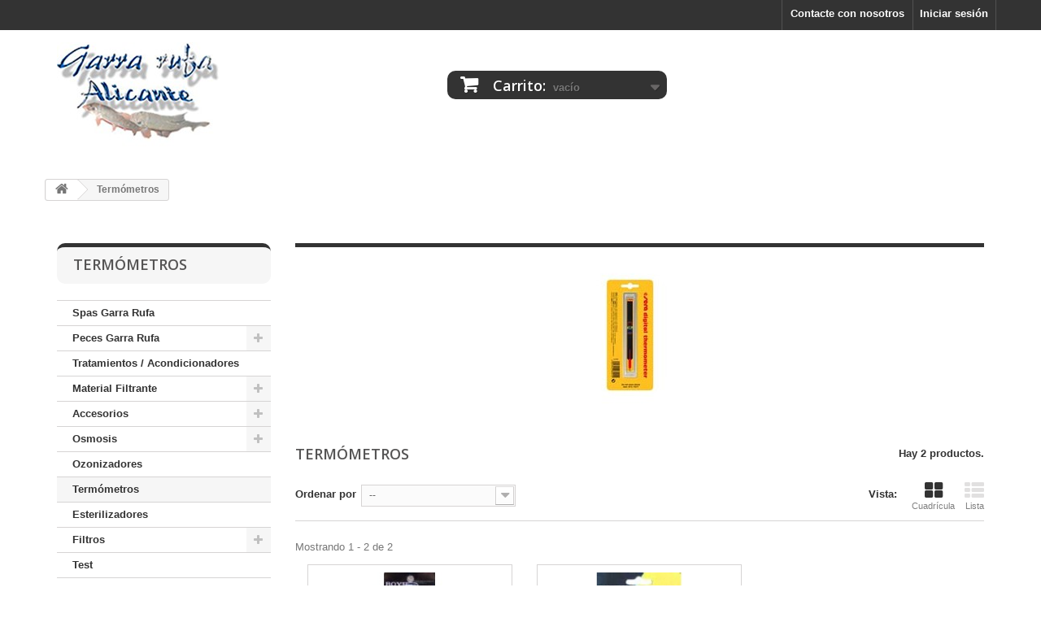

--- FILE ---
content_type: text/html; charset=utf-8
request_url: http://www.garrarufaalicante.com/48-termometros
body_size: 5706
content:
<!DOCTYPE HTML> <!--[if lt IE 7]><html class="no-js lt-ie9 lt-ie8 lt-ie7" lang="es-es"><![endif]--> <!--[if IE 7]><html class="no-js lt-ie9 lt-ie8 ie7" lang="es-es"><![endif]--> <!--[if IE 8]><html class="no-js lt-ie9 ie8" lang="es-es"><![endif]--> <!--[if gt IE 8]><html class="no-js ie9" lang="es-es"><![endif]--><html lang="es-es"><head><meta charset="utf-8" /><title>Termómetros - Discusmardelrey</title><meta name="generator" content="PrestaShop" /><meta name="robots" content="index,follow" /><meta name="viewport" content="width=device-width, minimum-scale=0.25, maximum-scale=1.6, initial-scale=1.0" /><meta name="apple-mobile-web-app-capable" content="yes" /><link rel="icon" type="image/vnd.microsoft.icon" href="/img/favicon.ico?1666976349" /><link rel="shortcut icon" type="image/x-icon" href="/img/favicon.ico?1666976349" /><link rel="stylesheet" href="http://www.garrarufaalicante.com/themes/default-bootstrap/cache/v_1_9bfed8bc4e1b2aa96437cb1c82de5d8c_all.css" type="text/css" media="all" /><link rel="alternate" type="application/rss+xml" title="Termómetros - Discusmardelrey" href="http://www.garrarufaalicante.com/modules/feeder/rss.php?id_category=48&amp;orderby=position&amp;orderway=asc" /><link rel="stylesheet" href="http://fonts.googleapis.com/css?family=Open+Sans:300,600&amp;subset=latin,latin-ext" type="text/css" media="all" /> <!--[if IE 8]> 
<script src="https://oss.maxcdn.com/libs/html5shiv/3.7.0/html5shiv.js"></script> 
<script src="https://oss.maxcdn.com/libs/respond.js/1.3.0/respond.min.js"></script> <![endif]--></head><body id="category" class="category category-48 category-termometros lang_es"><div id="page"><div class="header-container"> <header id="header"><div class="banner"><div class="container"><div class="row"></div></div></div><div class="nav"><div class="container"><div class="row"> <nav><div class="header_user_info"> <a class="login" href="http://www.garrarufaalicante.com/mi-cuenta" rel="nofollow" title="Entrar a tu cuenta de cliente"> Iniciar sesión </a></div><div id="contact-link"> <a href="http://www.garrarufaalicante.com/contactenos" title="Contacte con nosotros">Contacte con nosotros</a></div></nav></div></div></div><div><div class="container"><div class="row"><div id="header_logo"> <a href="http://www.garrarufaalicante.com/" title="Discusmardelrey"> <img class="logo img-responsive" src="http://www.garrarufaalicante.com/img/logo-1.jpg" alt="Discusmardelrey" width="200" height="138"/> </a></div><div class="col-sm-4 clearfix"><div class="shopping_cart"> <a href="http://www.garrarufaalicante.com/carrito" title="Ver mi carrito de compra" rel="nofollow"> <b>Carrito:</b> <span class="ajax_cart_quantity unvisible">0</span> <span class="ajax_cart_product_txt unvisible">producto</span> <span class="ajax_cart_product_txt_s unvisible">Productos</span> <span class="ajax_cart_total unvisible"> </span> <span class="ajax_cart_no_product">vacío</span> </a><div class="cart_block block exclusive"><div class="block_content"><div class="cart_block_list"><p class="cart_block_no_products"> Ningún producto</p><div class="cart-prices"><div class="cart-prices-line first-line"> <span class="price cart_block_shipping_cost ajax_cart_shipping_cost unvisible"> A determinar </span> <span class="unvisible"> Transporte </span></div><div class="cart-prices-line last-line"> <span class="price cart_block_total ajax_block_cart_total">0,00 €</span> <span>Total</span></div><p></p></div><p class="cart-buttons"> <a id="button_order_cart" class="btn btn-default button button-small" href="http://www.garrarufaalicante.com/carrito" title="Confirmar" rel="nofollow"> <span> Confirmar<i class="icon-chevron-right right"></i> </span> </a></p></div></div></div></div></div><div id="layer_cart"><div class="clearfix"><div class="layer_cart_product col-xs-12 col-md-6"> <span class="cross" title="Cerrar Ventana"></span><h2> <i class="icon-check"></i>Producto añadido correctamente a su carrito de la compra</h2><div class="product-image-container layer_cart_img"></div><div class="layer_cart_product_info"> <span id="layer_cart_product_title" class="product-name"></span> <span id="layer_cart_product_attributes"></span><div> <strong class="dark">Cantidad</strong> <span id="layer_cart_product_quantity"></span></div><div> <strong class="dark">Total</strong> <span id="layer_cart_product_price"></span></div></div></div><div class="layer_cart_cart col-xs-12 col-md-6"><h2> <span class="ajax_cart_product_txt_s unvisible"> Hay <span class="ajax_cart_quantity">0</span> artículos en su carrito. </span> <span class="ajax_cart_product_txt "> Hay 1 artículo en su cesta. </span></h2><div class="layer_cart_row"> <strong class="dark"> Total productos: </strong> <span class="ajax_block_products_total"> </span></div><div class="layer_cart_row"> <strong class="dark unvisible"> Total envío:&nbsp; </strong> <span class="ajax_cart_shipping_cost unvisible"> A determinar </span></div><div class="layer_cart_row"> <strong class="dark"> Total </strong> <span class="ajax_block_cart_total"> </span></div><div class="button-container"> <span class="continue btn btn-default button exclusive-medium" title="Continuar la compra"> <span> <i class="icon-chevron-left left"></i>Continuar la compra </span> </span> <a class="btn btn-default button button-medium" href="http://www.garrarufaalicante.com/carrito" title="Ir a la caja" rel="nofollow"> <span> Ir a la caja<i class="icon-chevron-right right"></i> </span> </a></div></div></div><div class="crossseling"></div></div><div class="layer_cart_overlay"></div></div></div></div> </header></div><div class="columns-container"><div id="columns" class="container"><div class="breadcrumb clearfix"> <a class="home" href="http://www.garrarufaalicante.com/" title="Volver al inicio"><i class="icon-home"></i></a> <span class="navigation-pipe">&gt;</span> Term&oacute;metros</div><div id="slider_row" class="row"><div id="top_column" class="center_column col-xs-12 col-sm-12"></div></div><div class="row"><div id="left_column" class="column col-xs-12 col-sm-3"><div id="categories_block_left" class="block"><h2 class="title_block"> Termómetros</h2><div class="block_content"><ul class="tree dhtml"><li > <a href="http://www.garrarufaalicante.com/66-spas-garra-rufa" title=""> Spas Garra Rufa </a></li><li > <a href="http://www.garrarufaalicante.com/173-peces-garra-rufa" title=""> Peces Garra Rufa </a><ul><li > <a href="http://www.garrarufaalicante.com/174-garra-rufa-3-4-cm" title="Garra Rufa de 3 - 4 cm"> Garra Rufa 3 - 4 cm </a></li><li class="last"> <a href="http://www.garrarufaalicante.com/175-garra-rufa-4-5-cm" title="Garra Rufa 4 - 5 cm"> Garra Rufa 4 - 5 cm </a></li></ul></li><li > <a href="http://www.garrarufaalicante.com/49-tratamientos-acondicionadores" title=""> Tratamientos / Acondicionadores </a></li><li > <a href="http://www.garrarufaalicante.com/42-material-filtrante" title=""> Material Filtrante </a><ul><li > <a href="http://www.garrarufaalicante.com/114-mecanico-quimico" title=""> Mecánico/Químico </a></li><li > <a href="http://www.garrarufaalicante.com/115-biologico" title=""> Biológico </a></li><li class="last"> <a href="http://www.garrarufaalicante.com/116-kits-completos" title=""> Kits Completos </a></li></ul></li><li > <a href="http://www.garrarufaalicante.com/25-accesorios" title=""> Accesorios </a><ul><li > <a href="http://www.garrarufaalicante.com/72-varios" title=""> Varios </a></li><li class="last"> <a href="http://www.garrarufaalicante.com/73-limpieza" title=""> Limpieza </a></li></ul></li><li > <a href="http://www.garrarufaalicante.com/44-osmosis" title=""> Osmosis </a><ul><li > <a href="http://www.garrarufaalicante.com/117-osmosis-equipos" title=""> Osmosis Equipos </a></li><li class="last"> <a href="http://www.garrarufaalicante.com/118-osmosis-recambios" title=""> Osmosis Recambios </a></li></ul></li><li > <a href="http://www.garrarufaalicante.com/45-ozonizadores" title=""> Ozonizadores </a></li><li > <a href="http://www.garrarufaalicante.com/48-termometros" class="selected" title=""> Termómetros </a></li><li > <a href="http://www.garrarufaalicante.com/37-esterilizadores" title=""> Esterilizadores </a></li><li > <a href="http://www.garrarufaalicante.com/38-filtros" title=""> Filtros </a><ul><li > <a href="http://www.garrarufaalicante.com/101-exteriores" title=""> Exteriores </a></li><li > <a href="http://www.garrarufaalicante.com/102-accesorios" title=""> Accesorios </a></li><li > <a href="http://www.garrarufaalicante.com/103-interiores" title=""> Interiores </a></li><li > <a href="http://www.garrarufaalicante.com/104-filtros-mochila" title=""> Filtros Mochila </a></li><li class="last"> <a href="http://www.garrarufaalicante.com/105-recambios" title=""> Recambios </a></li></ul></li><li > <a href="http://www.garrarufaalicante.com/47-test" title=""> Test </a></li><li > <a href="http://www.garrarufaalicante.com/33-compresores" title=""> Compresores </a></li><li > <a href="http://www.garrarufaalicante.com/28-alimentos" title=""> Alimentos </a><ul><li > <a href="http://www.garrarufaalicante.com/83-escama" title=""> Escama </a></li><li > <a href="http://www.garrarufaalicante.com/84-cria" title=""> Cria </a></li><li > <a href="http://www.garrarufaalicante.com/85-pastillas" title=""> Pastillas </a></li><li > <a href="http://www.garrarufaalicante.com/86-congelado" title=""> Congelado </a></li><li > <a href="http://www.garrarufaalicante.com/87-granulo" title=""> Gránulo </a></li><li > <a href="http://www.garrarufaalicante.com/88-estanque-agua-fria" title=""> Estanque Agua Fria </a></li><li > <a href="http://www.garrarufaalicante.com/89-ciclidos" title=""> Cíclidos </a></li><li > <a href="http://www.garrarufaalicante.com/90-invertebrados" title=""> Invertebrados </a></li><li > <a href="http://www.garrarufaalicante.com/91-nutricion-especial-aditivos" title=""> Nutrición especial - Aditivos </a></li><li class="last"> <a href="http://www.garrarufaalicante.com/92-hikari" title=""> Hikari </a></li></ul></li><li > <a href="http://www.garrarufaalicante.com/43-medicamentos" title=""> Medicamentos </a></li><li > <a href="http://www.garrarufaalicante.com/27-alimentadores" title=""> Alimentadores </a></li><li > <a href="http://www.garrarufaalicante.com/29-aspiradores" title=""> Aspiradores </a></li><li > <a href="http://www.garrarufaalicante.com/30-bombas" title=""> Bombas </a><ul><li > <a href="http://www.garrarufaalicante.com/93-bombas" title=""> Bombas </a></li><li > <a href="http://www.garrarufaalicante.com/94-powerheads" title=""> Powerheads </a></li><li class="last"> <a href="http://www.garrarufaalicante.com/95-recambios" title=""> Recambios </a></li></ul></li><li class="last"> <a href="http://www.garrarufaalicante.com/31-calentadores" title=""> Calentadores </a><ul><li > <a href="http://www.garrarufaalicante.com/96-cables-calentadores" title=""> Cables calentadores </a></li><li class="last"> <a href="http://www.garrarufaalicante.com/97-calentadores" title=""> Calentadores </a></li></ul></li></ul></div></div></div><div id="center_column" class="center_column col-xs-12 col-sm-9"><div class="content_scene_cat"><div class="content_scene_cat_bg" style="background:url(http://www.garrarufaalicante.com/c/48-category_default/termometros.jpg) right center no-repeat; background-size:cover; min-height:217px;"></div></div><h1 class="page-heading product-listing"><span class="cat-name">Termómetros&nbsp;</span><span class="heading-counter">Hay 2 productos.</span></h1><div class="content_sortPagiBar clearfix"><div class="sortPagiBar clearfix"><ul class="display hidden-xs"><li class="display-title">Vista:</li><li id="grid"><a rel="nofollow" href="#" title="Cuadr&iacute;cula"><i class="icon-th-large"></i>Cuadr&iacute;cula</a></li><li id="list"><a rel="nofollow" href="#" title="Lista"><i class="icon-th-list"></i>Lista</a></li></ul><form id="productsSortForm" action="http://www.garrarufaalicante.com/48-termometros" class="productsSortForm"><div class="select selector1"> <label for="selectProductSort">Ordenar por</label> <select id="selectProductSort" class="selectProductSort form-control"><option value="position:asc" selected="selected">--</option><option value="price:asc">Precio: m&aacute;s baratos primero</option><option value="price:desc">Precio: m&aacute;s caros primero</option><option value="name:asc">Nombre: de A a Z</option><option value="name:desc">Nombre: de Z a A</option><option value="reference:asc">Referencia: m&aacute;s baja primero</option><option value="reference:desc">Referencia: m&aacute;s alta primero</option> </select></div></form></div><div class="top-pagination-content clearfix"><div id="pagination" class="pagination clearfix"></div><div class="product-count"> Mostrando 1 - 2 de 2</div></div></div><ul class="product_list grid row"><li class="ajax_block_product col-xs-12 col-sm-6 col-md-4 first-in-line last-line first-item-of-tablet-line first-item-of-mobile-line last-mobile-line"><div class="product-container" itemscope itemtype="http://schema.org/Product"><div class="left-block"><div class="product-image-container"> <a class="product_img_link" href="http://www.garrarufaalicante.com/termometros/338-termometro-con-ventosa.html" title="Termómetro con ventosa" itemprop="url"> <img class="replace-2x img-responsive" src="http://www.garrarufaalicante.com/357-home_default/termometro-con-ventosa.jpg" alt="Termómetro con ventosa" title="Termómetro con ventosa" width="250" height="250" itemprop="image" /> </a><div class="content_price" itemprop="offers" itemscope itemtype="http://schema.org/Offer"> <span itemprop="price" class="price product-price"> 1,40 € </span><meta itemprop="priceCurrency" content="EUR" /></div></div></div><div class="right-block"><h5 itemprop="name"> <a class="product-name" href="http://www.garrarufaalicante.com/termometros/338-termometro-con-ventosa.html" title="Termómetro con ventosa" itemprop="url" > Termómetro con ventosa </a></h5><p class="product-desc" itemprop="description"> Termómetro con ventosa 0-50Cº y 0-120Fº</p><div class="content_price"> <span class="price product-price"> 1,40 € </span></div><div class="button-container"> <a class="button ajax_add_to_cart_button btn btn-default" href="http://www.garrarufaalicante.com/carro-de-la-compra?add=1&amp;id_product=338&amp;token=9872734dc78fd94a7b4c8385c5fb797d" rel="nofollow" title="A&ntilde;adir al carrito" data-id-product="338" data-minimal_quantity="1"> <span>A&ntilde;adir al carrito</span> </a> <a class="button lnk_view btn btn-default" href="http://www.garrarufaalicante.com/termometros/338-termometro-con-ventosa.html" title="Ver"> <span>M&aacute;s</span> </a></div><div class="color-list-container"></div><div class="product-flags"></div></div><div class="functional-buttons clearfix"><div class="wishlist"> <a class="addToWishlist wishlistProd_338" href="#" rel="338" onclick="WishlistCart('wishlist_block_list', 'add', '338', false, 1); return false;"> Añadir a la lista de deseos </a></div></div></div></li><li class="ajax_block_product col-xs-12 col-sm-6 col-md-4 last-line last-item-of-tablet-line last-mobile-line"><div class="product-container" itemscope itemtype="http://schema.org/Product"><div class="left-block"><div class="product-image-container"> <a class="product_img_link" href="http://www.garrarufaalicante.com/termometros/497-termometro-digital.html" title="Termómetro Digital" itemprop="url"> <img class="replace-2x img-responsive" src="http://www.garrarufaalicante.com/516-home_default/termometro-digital.jpg" alt="Termómetro Digital" title="Termómetro Digital" width="250" height="250" itemprop="image" /> </a><div class="content_price" itemprop="offers" itemscope itemtype="http://schema.org/Offer"> <span itemprop="price" class="price product-price"> 8,00 € </span><meta itemprop="priceCurrency" content="EUR" /></div></div></div><div class="right-block"><h5 itemprop="name"> <a class="product-name" href="http://www.garrarufaalicante.com/termometros/497-termometro-digital.html" title="Termómetro Digital" itemprop="url" > Termómetro Digital </a></h5><p class="product-desc" itemprop="description"> Termómetro Digital. Incluye pilas</p><div class="content_price"> <span class="price product-price"> 8,00 € </span></div><div class="button-container"> <a class="button ajax_add_to_cart_button btn btn-default" href="http://www.garrarufaalicante.com/carro-de-la-compra?add=1&amp;id_product=497&amp;token=9872734dc78fd94a7b4c8385c5fb797d" rel="nofollow" title="A&ntilde;adir al carrito" data-id-product="497" data-minimal_quantity="1"> <span>A&ntilde;adir al carrito</span> </a> <a class="button lnk_view btn btn-default" href="http://www.garrarufaalicante.com/termometros/497-termometro-digital.html" title="Ver"> <span>M&aacute;s</span> </a></div><div class="color-list-container"></div><div class="product-flags"></div></div><div class="functional-buttons clearfix"><div class="wishlist"> <a class="addToWishlist wishlistProd_497" href="#" rel="497" onclick="WishlistCart('wishlist_block_list', 'add', '497', false, 1); return false;"> Añadir a la lista de deseos </a></div></div></div></li></ul><div class="content_sortPagiBar"><div class="bottom-pagination-content clearfix"><div id="pagination_bottom" class="pagination clearfix"></div><div class="product-count"> Mostrando 1 - 2 de 2</div></div></div></div></div></div></div><div class="footer-container"> <footer id="footer" class="container"><div class="row"><div id="newsletter_block_left" class="block"><h4>Boletín</h4><div class="block_content"><form action="//www.garrarufaalicante.com/" method="post"><div class="form-group" > <input class="inputNew form-control grey newsletter-input" id="newsletter-input" type="text" name="email" size="18" value="Introduzca su dirección de correo electrónico" /> <button type="submit" name="submitNewsletter" class="btn btn-default button button-small"> <span>OK</span> </button> <input type="hidden" name="action" value="0" /></div></form></div></div><section id="social_block" class="pull-right"><ul><li class="facebook"> <a class="_blank" href="http://www.facebook.com/Discusmardelrey"> <span>Facebook</span> </a></li><li class="twitter"> <a class="_blank" href="http://www.twitter.com/Discusmardelrey"> <span>Twitter</span> </a></li><li class="youtube"> <a class="_blank" href="https://www.youtube.com/user/discusmardelrey"> <span>Youtube</span> </a></li></ul><h4>Síganos</h4> </section><div class="clearfix"></div><section id="block_contact_infos" class="footer-block col-xs-12 col-sm-4"><div><h4>Información sobre la tienda</h4><ul class="toggle-footer"><li> <i class="icon-map-marker"></i>Discusmardelrey, C/San Mateo 35 03012 Alicante</li><li> <i class="icon-phone"></i>Llámanos ahora: <span>966145518 / 625385887</span></li><li> <i class="icon-envelope-alt"></i>Email: <span><a href="&#109;&#97;&#105;&#108;&#116;&#111;&#58;%69%6e%66%6f@%64%69%73%63%75%73%6d%61%72%64%65%6c%72%65%79.%63%6f%6d" >&#x69;&#x6e;&#x66;&#x6f;&#x40;&#x64;&#x69;&#x73;&#x63;&#x75;&#x73;&#x6d;&#x61;&#x72;&#x64;&#x65;&#x6c;&#x72;&#x65;&#x79;&#x2e;&#x63;&#x6f;&#x6d;</a></span></li></ul></div> </section><section class="footer-block col-xs-12 col-sm-2" id="block_various_links_footer"><h4>Información</h4><ul class="toggle-footer"><li class="item"> <a href="http://www.garrarufaalicante.com/tiendas" title="Nuestras tiendas"> Nuestras tiendas </a></li><li class="item"> <a href="http://www.garrarufaalicante.com/contactenos" title="Contacte con nosotros"> Contacte con nosotros </a></li><li class="item"> <a href="http://www.garrarufaalicante.com/content/1-envio-devoluciones" title="Envio Devoluciones"> Envio Devoluciones </a></li><li class="item"> <a href="http://www.garrarufaalicante.com/content/2-aviso-legal" title="Aviso legal"> Aviso legal </a></li><li class="item"> <a href="http://www.garrarufaalicante.com/content/4-donde-estamos" title="Dónde Estamos"> Dónde Estamos </a></li><li> <a href="http://www.garrarufaalicante.com/mapa-del-sitio" title="Mapa del sitio"> Mapa del sitio </a></li></ul> </section><section class="footer-block col-xs-12 col-sm-4"><h4><a href="http://www.garrarufaalicante.com/mi-cuenta" title="Administrar mi cuenta de cliente" rel="nofollow">Mi cuenta</a></h4><div class="block_content toggle-footer"><ul class="bullet"><li><a href="http://www.garrarufaalicante.com/historial-de-pedidos" title="Mis compras" rel="nofollow">Mis compras</a></li><li><a href="http://www.garrarufaalicante.com/vales" title="Mis vales descuento" rel="nofollow">Mis vales descuento</a></li><li><a href="http://www.garrarufaalicante.com/direcciones" title="Mis direcciones" rel="nofollow">Mis direcciones</a></li><li><a href="http://www.garrarufaalicante.com/identidad" title="Administrar mi información personal" rel="nofollow">Mis datos personales</a></li><li><a href="http://www.garrarufaalicante.com/descuento" title="Mis vales" rel="nofollow">Mis vales</a></li></ul></div> </section></div> </footer></div></div>
<script type="text/javascript">/* <![CDATA[ */;var CUSTOMIZE_TEXTFIELD=1;var FancyboxI18nClose='Cerrar';var FancyboxI18nNext='Siguiente';var FancyboxI18nPrev='Anterior';var added_to_wishlist='Añadido a su lista de deseos.';var ajax_allowed=true;var ajaxsearch=true;var baseDir='http://www.garrarufaalicante.com/';var baseUri='http://www.garrarufaalicante.com/';var comparator_max_item=0;var comparedProductsIds=[];var contentOnly=false;var customizationIdMessage='Personalización n°';var delete_txt='Eliminar';var displayList=false;var freeProductTranslation='¡Gratis!';var freeShippingTranslation='Envío gratuito!';var generated_date=1768974573;var hasDeliveryAddress=false;var id_lang=1;var img_dir='http://www.garrarufaalicante.com/themes/default-bootstrap/img/';var instantsearch=true;var isGuest=0;var isLogged=0;var isMobile=false;var loggin_required='Debe identificarse para administrar su lista de deseos.';var max_item='No puede comparar más de 0 productos';var min_item='Por favor, seleccione al menos un producto';var mywishlist_url='http://www.garrarufaalicante.com/module/blockwishlist/mywishlist';var page_name='category';var placeholder_blocknewsletter='Introduzca su dirección de correo electrónico';var priceDisplayMethod=1;var priceDisplayPrecision=2;var quickView=false;var removingLinkText='eliminar este producto de mi carrito';var request='http://www.garrarufaalicante.com/48-termometros';var roundMode=2;var static_token='9872734dc78fd94a7b4c8385c5fb797d';var toBeDetermined='A determinar';var token='2f8ecb4274d04a846ae287b617b8d2d7';var usingSecureMode=false;var wishlistProductsIds=false;/* ]]> */</script> <script type="text/javascript" src="http://www.garrarufaalicante.com/themes/default-bootstrap/cache/v_1_643b53bbbe860bab53ddc0cf8caa1173.js"></script></body></html>